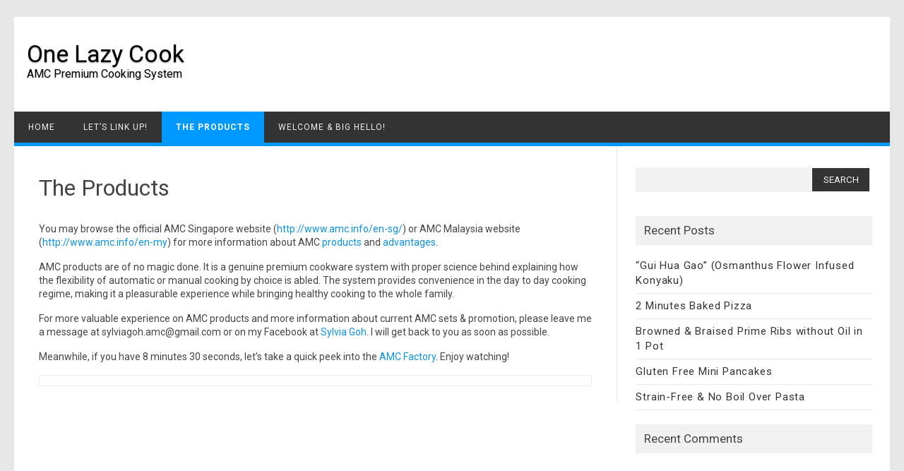

--- FILE ---
content_type: text/html; charset=UTF-8
request_url: https://onelazycook.com/the-products/
body_size: 5637
content:
<!DOCTYPE html>
<html lang="en-GB">
<!--<![endif]-->
<head>
<meta charset="UTF-8" />
<meta name="viewport" content="width=device-width" />
<link rel="profile" href="http://gmpg.org/xfn/11" />
<title>The Products &#8211; One Lazy Cook</title>
<meta name='robots' content='max-image-preview:large' />
<link rel='dns-prefetch' href='//fonts.googleapis.com' />
<link rel='dns-prefetch' href='//s.w.org' />
<link rel="alternate" type="application/rss+xml" title="One Lazy Cook &raquo; Feed" href="https://onelazycook.com/feed/" />
<link rel="alternate" type="application/rss+xml" title="One Lazy Cook &raquo; Comments Feed" href="https://onelazycook.com/comments/feed/" />
<script type="text/javascript">
window._wpemojiSettings = {"baseUrl":"https:\/\/s.w.org\/images\/core\/emoji\/13.1.0\/72x72\/","ext":".png","svgUrl":"https:\/\/s.w.org\/images\/core\/emoji\/13.1.0\/svg\/","svgExt":".svg","source":{"concatemoji":"https:\/\/onelazycook.com\/wp-includes\/js\/wp-emoji-release.min.js?ver=5.9.12"}};
/*! This file is auto-generated */
!function(e,a,t){var n,r,o,i=a.createElement("canvas"),p=i.getContext&&i.getContext("2d");function s(e,t){var a=String.fromCharCode;p.clearRect(0,0,i.width,i.height),p.fillText(a.apply(this,e),0,0);e=i.toDataURL();return p.clearRect(0,0,i.width,i.height),p.fillText(a.apply(this,t),0,0),e===i.toDataURL()}function c(e){var t=a.createElement("script");t.src=e,t.defer=t.type="text/javascript",a.getElementsByTagName("head")[0].appendChild(t)}for(o=Array("flag","emoji"),t.supports={everything:!0,everythingExceptFlag:!0},r=0;r<o.length;r++)t.supports[o[r]]=function(e){if(!p||!p.fillText)return!1;switch(p.textBaseline="top",p.font="600 32px Arial",e){case"flag":return s([127987,65039,8205,9895,65039],[127987,65039,8203,9895,65039])?!1:!s([55356,56826,55356,56819],[55356,56826,8203,55356,56819])&&!s([55356,57332,56128,56423,56128,56418,56128,56421,56128,56430,56128,56423,56128,56447],[55356,57332,8203,56128,56423,8203,56128,56418,8203,56128,56421,8203,56128,56430,8203,56128,56423,8203,56128,56447]);case"emoji":return!s([10084,65039,8205,55357,56613],[10084,65039,8203,55357,56613])}return!1}(o[r]),t.supports.everything=t.supports.everything&&t.supports[o[r]],"flag"!==o[r]&&(t.supports.everythingExceptFlag=t.supports.everythingExceptFlag&&t.supports[o[r]]);t.supports.everythingExceptFlag=t.supports.everythingExceptFlag&&!t.supports.flag,t.DOMReady=!1,t.readyCallback=function(){t.DOMReady=!0},t.supports.everything||(n=function(){t.readyCallback()},a.addEventListener?(a.addEventListener("DOMContentLoaded",n,!1),e.addEventListener("load",n,!1)):(e.attachEvent("onload",n),a.attachEvent("onreadystatechange",function(){"complete"===a.readyState&&t.readyCallback()})),(n=t.source||{}).concatemoji?c(n.concatemoji):n.wpemoji&&n.twemoji&&(c(n.twemoji),c(n.wpemoji)))}(window,document,window._wpemojiSettings);
</script>
<style type="text/css">
img.wp-smiley,
img.emoji {
	display: inline !important;
	border: none !important;
	box-shadow: none !important;
	height: 1em !important;
	width: 1em !important;
	margin: 0 0.07em !important;
	vertical-align: -0.1em !important;
	background: none !important;
	padding: 0 !important;
}
</style>
	<link rel='stylesheet' id='wp-block-library-css'  href='https://onelazycook.com/wp-includes/css/dist/block-library/style.min.css?ver=5.9.12' type='text/css' media='all' />
<style id='global-styles-inline-css' type='text/css'>
body{--wp--preset--color--black: #000000;--wp--preset--color--cyan-bluish-gray: #abb8c3;--wp--preset--color--white: #ffffff;--wp--preset--color--pale-pink: #f78da7;--wp--preset--color--vivid-red: #cf2e2e;--wp--preset--color--luminous-vivid-orange: #ff6900;--wp--preset--color--luminous-vivid-amber: #fcb900;--wp--preset--color--light-green-cyan: #7bdcb5;--wp--preset--color--vivid-green-cyan: #00d084;--wp--preset--color--pale-cyan-blue: #8ed1fc;--wp--preset--color--vivid-cyan-blue: #0693e3;--wp--preset--color--vivid-purple: #9b51e0;--wp--preset--gradient--vivid-cyan-blue-to-vivid-purple: linear-gradient(135deg,rgba(6,147,227,1) 0%,rgb(155,81,224) 100%);--wp--preset--gradient--light-green-cyan-to-vivid-green-cyan: linear-gradient(135deg,rgb(122,220,180) 0%,rgb(0,208,130) 100%);--wp--preset--gradient--luminous-vivid-amber-to-luminous-vivid-orange: linear-gradient(135deg,rgba(252,185,0,1) 0%,rgba(255,105,0,1) 100%);--wp--preset--gradient--luminous-vivid-orange-to-vivid-red: linear-gradient(135deg,rgba(255,105,0,1) 0%,rgb(207,46,46) 100%);--wp--preset--gradient--very-light-gray-to-cyan-bluish-gray: linear-gradient(135deg,rgb(238,238,238) 0%,rgb(169,184,195) 100%);--wp--preset--gradient--cool-to-warm-spectrum: linear-gradient(135deg,rgb(74,234,220) 0%,rgb(151,120,209) 20%,rgb(207,42,186) 40%,rgb(238,44,130) 60%,rgb(251,105,98) 80%,rgb(254,248,76) 100%);--wp--preset--gradient--blush-light-purple: linear-gradient(135deg,rgb(255,206,236) 0%,rgb(152,150,240) 100%);--wp--preset--gradient--blush-bordeaux: linear-gradient(135deg,rgb(254,205,165) 0%,rgb(254,45,45) 50%,rgb(107,0,62) 100%);--wp--preset--gradient--luminous-dusk: linear-gradient(135deg,rgb(255,203,112) 0%,rgb(199,81,192) 50%,rgb(65,88,208) 100%);--wp--preset--gradient--pale-ocean: linear-gradient(135deg,rgb(255,245,203) 0%,rgb(182,227,212) 50%,rgb(51,167,181) 100%);--wp--preset--gradient--electric-grass: linear-gradient(135deg,rgb(202,248,128) 0%,rgb(113,206,126) 100%);--wp--preset--gradient--midnight: linear-gradient(135deg,rgb(2,3,129) 0%,rgb(40,116,252) 100%);--wp--preset--duotone--dark-grayscale: url('#wp-duotone-dark-grayscale');--wp--preset--duotone--grayscale: url('#wp-duotone-grayscale');--wp--preset--duotone--purple-yellow: url('#wp-duotone-purple-yellow');--wp--preset--duotone--blue-red: url('#wp-duotone-blue-red');--wp--preset--duotone--midnight: url('#wp-duotone-midnight');--wp--preset--duotone--magenta-yellow: url('#wp-duotone-magenta-yellow');--wp--preset--duotone--purple-green: url('#wp-duotone-purple-green');--wp--preset--duotone--blue-orange: url('#wp-duotone-blue-orange');--wp--preset--font-size--small: 13px;--wp--preset--font-size--medium: 20px;--wp--preset--font-size--large: 36px;--wp--preset--font-size--x-large: 42px;}.has-black-color{color: var(--wp--preset--color--black) !important;}.has-cyan-bluish-gray-color{color: var(--wp--preset--color--cyan-bluish-gray) !important;}.has-white-color{color: var(--wp--preset--color--white) !important;}.has-pale-pink-color{color: var(--wp--preset--color--pale-pink) !important;}.has-vivid-red-color{color: var(--wp--preset--color--vivid-red) !important;}.has-luminous-vivid-orange-color{color: var(--wp--preset--color--luminous-vivid-orange) !important;}.has-luminous-vivid-amber-color{color: var(--wp--preset--color--luminous-vivid-amber) !important;}.has-light-green-cyan-color{color: var(--wp--preset--color--light-green-cyan) !important;}.has-vivid-green-cyan-color{color: var(--wp--preset--color--vivid-green-cyan) !important;}.has-pale-cyan-blue-color{color: var(--wp--preset--color--pale-cyan-blue) !important;}.has-vivid-cyan-blue-color{color: var(--wp--preset--color--vivid-cyan-blue) !important;}.has-vivid-purple-color{color: var(--wp--preset--color--vivid-purple) !important;}.has-black-background-color{background-color: var(--wp--preset--color--black) !important;}.has-cyan-bluish-gray-background-color{background-color: var(--wp--preset--color--cyan-bluish-gray) !important;}.has-white-background-color{background-color: var(--wp--preset--color--white) !important;}.has-pale-pink-background-color{background-color: var(--wp--preset--color--pale-pink) !important;}.has-vivid-red-background-color{background-color: var(--wp--preset--color--vivid-red) !important;}.has-luminous-vivid-orange-background-color{background-color: var(--wp--preset--color--luminous-vivid-orange) !important;}.has-luminous-vivid-amber-background-color{background-color: var(--wp--preset--color--luminous-vivid-amber) !important;}.has-light-green-cyan-background-color{background-color: var(--wp--preset--color--light-green-cyan) !important;}.has-vivid-green-cyan-background-color{background-color: var(--wp--preset--color--vivid-green-cyan) !important;}.has-pale-cyan-blue-background-color{background-color: var(--wp--preset--color--pale-cyan-blue) !important;}.has-vivid-cyan-blue-background-color{background-color: var(--wp--preset--color--vivid-cyan-blue) !important;}.has-vivid-purple-background-color{background-color: var(--wp--preset--color--vivid-purple) !important;}.has-black-border-color{border-color: var(--wp--preset--color--black) !important;}.has-cyan-bluish-gray-border-color{border-color: var(--wp--preset--color--cyan-bluish-gray) !important;}.has-white-border-color{border-color: var(--wp--preset--color--white) !important;}.has-pale-pink-border-color{border-color: var(--wp--preset--color--pale-pink) !important;}.has-vivid-red-border-color{border-color: var(--wp--preset--color--vivid-red) !important;}.has-luminous-vivid-orange-border-color{border-color: var(--wp--preset--color--luminous-vivid-orange) !important;}.has-luminous-vivid-amber-border-color{border-color: var(--wp--preset--color--luminous-vivid-amber) !important;}.has-light-green-cyan-border-color{border-color: var(--wp--preset--color--light-green-cyan) !important;}.has-vivid-green-cyan-border-color{border-color: var(--wp--preset--color--vivid-green-cyan) !important;}.has-pale-cyan-blue-border-color{border-color: var(--wp--preset--color--pale-cyan-blue) !important;}.has-vivid-cyan-blue-border-color{border-color: var(--wp--preset--color--vivid-cyan-blue) !important;}.has-vivid-purple-border-color{border-color: var(--wp--preset--color--vivid-purple) !important;}.has-vivid-cyan-blue-to-vivid-purple-gradient-background{background: var(--wp--preset--gradient--vivid-cyan-blue-to-vivid-purple) !important;}.has-light-green-cyan-to-vivid-green-cyan-gradient-background{background: var(--wp--preset--gradient--light-green-cyan-to-vivid-green-cyan) !important;}.has-luminous-vivid-amber-to-luminous-vivid-orange-gradient-background{background: var(--wp--preset--gradient--luminous-vivid-amber-to-luminous-vivid-orange) !important;}.has-luminous-vivid-orange-to-vivid-red-gradient-background{background: var(--wp--preset--gradient--luminous-vivid-orange-to-vivid-red) !important;}.has-very-light-gray-to-cyan-bluish-gray-gradient-background{background: var(--wp--preset--gradient--very-light-gray-to-cyan-bluish-gray) !important;}.has-cool-to-warm-spectrum-gradient-background{background: var(--wp--preset--gradient--cool-to-warm-spectrum) !important;}.has-blush-light-purple-gradient-background{background: var(--wp--preset--gradient--blush-light-purple) !important;}.has-blush-bordeaux-gradient-background{background: var(--wp--preset--gradient--blush-bordeaux) !important;}.has-luminous-dusk-gradient-background{background: var(--wp--preset--gradient--luminous-dusk) !important;}.has-pale-ocean-gradient-background{background: var(--wp--preset--gradient--pale-ocean) !important;}.has-electric-grass-gradient-background{background: var(--wp--preset--gradient--electric-grass) !important;}.has-midnight-gradient-background{background: var(--wp--preset--gradient--midnight) !important;}.has-small-font-size{font-size: var(--wp--preset--font-size--small) !important;}.has-medium-font-size{font-size: var(--wp--preset--font-size--medium) !important;}.has-large-font-size{font-size: var(--wp--preset--font-size--large) !important;}.has-x-large-font-size{font-size: var(--wp--preset--font-size--x-large) !important;}
</style>
<link rel='stylesheet' id='publisho-fonts-css'  href='https://fonts.googleapis.com/css?family=Roboto:400,500,700&#038;subset=latin,latin-ext' type='text/css' media='all' />
<link rel='stylesheet' id='publisho-style-css'  href='https://onelazycook.com/wp-content/themes/publisho/style.css?ver=5.9.12' type='text/css' media='all' />
<!--[if lt IE 9]>
<link rel='stylesheet' id='publisho-ie-css'  href='https://onelazycook.com/wp-content/themes/publisho/css/ie.css?ver=20160606' type='text/css' media='all' />
<![endif]-->
<script type='text/javascript' src='https://onelazycook.com/wp-includes/js/jquery/jquery.min.js?ver=3.6.0' id='jquery-core-js'></script>
<script type='text/javascript' src='https://onelazycook.com/wp-includes/js/jquery/jquery-migrate.min.js?ver=3.3.2' id='jquery-migrate-js'></script>
<script type='text/javascript' src='https://onelazycook.com/wp-content/themes/publisho/js/slicknav.js?ver=5.9.12' id='publisho-mobile-navigation-js'></script>
<!--[if lt IE 9]>
<script type='text/javascript' src='https://onelazycook.com/wp-content/themes/publisho/js/html5.js?ver=3.7.3' id='publisho-html5-js'></script>
<![endif]-->
<link rel="https://api.w.org/" href="https://onelazycook.com/wp-json/" /><link rel="alternate" type="application/json" href="https://onelazycook.com/wp-json/wp/v2/pages/480" /><link rel="EditURI" type="application/rsd+xml" title="RSD" href="https://onelazycook.com/xmlrpc.php?rsd" />
<link rel="wlwmanifest" type="application/wlwmanifest+xml" href="https://onelazycook.com/wp-includes/wlwmanifest.xml" /> 
<meta name="generator" content="WordPress 5.9.12" />
<link rel="canonical" href="https://onelazycook.com/the-products/" />
<link rel='shortlink' href='https://onelazycook.com/?p=480' />
<link rel="alternate" type="application/json+oembed" href="https://onelazycook.com/wp-json/oembed/1.0/embed?url=https%3A%2F%2Fonelazycook.com%2Fthe-products%2F" />
<link rel="alternate" type="text/xml+oembed" href="https://onelazycook.com/wp-json/oembed/1.0/embed?url=https%3A%2F%2Fonelazycook.com%2Fthe-products%2F&#038;format=xml" />
<!-- Analytics by WP-Statistics v12.6.12 - https://wp-statistics.com/ -->
<style type="text/css">.recentcomments a{display:inline !important;padding:0 !important;margin:0 !important;}</style></head>
<body class="page-template-default page page-id-480 custom-font-enabled single-author nofrontp">
<div id="page" class="site">
	<div class="publisho-top-mobile-nav clear"></div>
	<nav id="site-navigation" class="themonic-nav" role="navigation">
		<div class="th-topwrap clear">
								</div>	
	</nav><!-- #site-navigation -->
	<div class="clear"></div>
	<header id="masthead" class="site-header" role="banner">
						<div class="th-title-description">
				<a href="https://onelazycook.com/" title="One Lazy Cook" rel="home">One Lazy Cook</a>
				<a class="site-description clear">AMC Premium Cooking System</a>
			</div>
			<div class="publisho-mobile-nav clear"></div>
		<nav id="site-navigation" class="themonic-nav" role="navigation">
			<a class="assistive-text" href="#content" title="Skip to content">Skip to content</a>
			<div id="menu-top" class="nav-menu"><ul>
<li ><a href="https://onelazycook.com/">Home</a></li><li class="page_item page-item-490"><a href="https://onelazycook.com/contact-me/">Let&#8217;s Link Up!</a></li>
<li class="page_item page-item-480 current_page_item"><a href="https://onelazycook.com/the-products/" aria-current="page">The Products</a></li>
<li class="page_item page-item-468"><a href="https://onelazycook.com/about-me/">Welcome &#038; Big Hello!</a></li>
</ul></div>
		</nav><!-- #site-navigation -->
		<div class="clear"></div>
	</header><!-- #masthead -->

	<div id="main" class="wrapper">
	<div id="primary" class="site-content">
		<div id="content" role="main">

							
	<article id="post-480" class="post-480 page type-page status-publish hentry">
		<header class="entry-header">
			<h1 class="entry-title">The Products</h1>
		</header>

		<div class="entry-content">
			<p>You may browse the official AMC Singapore website (<a href="http://www.amc.info/en-sg/">http://www.amc.info/en-sg/</a>) or AMC Malaysia website (<a href="http://www.amc.info/en-my" target="_blank" rel="noopener noreferrer">http://www.amc.info/en-my</a>) for more information about AMC <a href="http://www.amc.info/en-sg/products/classics/" target="_blank" rel="noopener noreferrer">products</a> and <a href="http://www.amc.info/en-sg/amc-advantages/" target="_blank" rel="noopener noreferrer">advantages</a>.</p>
<p>AMC products are of no magic done. It is a genuine premium cookware system with proper science behind explaining how the flexibility of automatic or manual cooking by choice is abled. The system provides convenience in the day to day cooking regime, making it a pleasurable experience while bringing healthy cooking to the whole family.</p>
<p>For more valuable experience on AMC products and more information about current AMC sets &amp; promotion, please leave me a message at sylviagoh.amc@gmail.com or on my Facebook at <a href="https://www.facebook.com/profile.php?id=100011593202838">Sylvia Goh</a>. I will get back to you as soon as possible.</p>
<p>Meanwhile, if you have 8 minutes 30 seconds, let&#8217;s take a quick peek into the <a href="https://www.facebook.com/cookingwithamc/videos/291281584547972/" target="_blank" rel="noopener noreferrer">AMC Factory</a>. Enjoy watching!</p>
					</div><!-- .entry-content -->
		<footer class="entry-meta">
					</footer><!-- .entry-meta -->
	</article><!-- #post -->
				
<div id="comments" class="comments-area">

	
	
	
</div><!-- #comments .comments-area -->			
		</div><!-- #content -->
	</div><!-- #primary -->


			<div id="secondary" class="widget-area" role="complementary">
			<aside id="search-2" class="widget widget_search"><form role="search" method="get" id="searchform" class="searchform" action="https://onelazycook.com/">
				<div>
					<label class="screen-reader-text" for="s">Search for:</label>
					<input type="text" value="" name="s" id="s" />
					<input type="submit" id="searchsubmit" value="Search" />
				</div>
			</form></aside>
		<aside id="recent-posts-2" class="widget widget_recent_entries">
		<p class="widget-title">Recent Posts</p>
		<ul>
											<li>
					<a href="https://onelazycook.com/2019/08/04/gui-hua-gao-osmanthus-flower-infused-konyaku/">&#8220;Gui Hua Gao&#8221; (Osmanthus Flower Infused Konyaku)</a>
									</li>
											<li>
					<a href="https://onelazycook.com/2018/01/30/2-minutes-baked-pizza/">2 Minutes Baked Pizza</a>
									</li>
											<li>
					<a href="https://onelazycook.com/2018/01/26/browned-braised-prime-ribs-without-oil-in-1-pot/">Browned &#038; Braised Prime Ribs without Oil in 1 Pot</a>
									</li>
											<li>
					<a href="https://onelazycook.com/2018/01/18/gluten-free-mini-pancakes/">Gluten Free Mini Pancakes</a>
									</li>
											<li>
					<a href="https://onelazycook.com/2017/10/26/strain-free-no-boil-over-pasta/">Strain-Free &#038; No Boil Over Pasta</a>
									</li>
					</ul>

		</aside><aside id="recent-comments-2" class="widget widget_recent_comments"><p class="widget-title">Recent Comments</p><ul id="recentcomments"></ul></aside>		</div><!-- #secondary -->
		</div><!-- #main .wrapper -->
	
	<div id="publisho-footer" class="widget-area">
				<div class="footer-widget">
                <div id="archives-2" class=" widget widget_archive"><p class="widget-title">Archives</p>
			<ul>
					<li><a href='https://onelazycook.com/2019/08/'>August 2019</a></li>
	<li><a href='https://onelazycook.com/2018/01/'>January 2018</a></li>
	<li><a href='https://onelazycook.com/2017/10/'>October 2017</a></li>
	<li><a href='https://onelazycook.com/2017/09/'>September 2017</a></li>
	<li><a href='https://onelazycook.com/2017/08/'>August 2017</a></li>
	<li><a href='https://onelazycook.com/2017/07/'>July 2017</a></li>
	<li><a href='https://onelazycook.com/2017/06/'>June 2017</a></li>
	<li><a href='https://onelazycook.com/2017/05/'>May 2017</a></li>
	<li><a href='https://onelazycook.com/2017/04/'>April 2017</a></li>
	<li><a href='https://onelazycook.com/2017/03/'>March 2017</a></li>
	<li><a href='https://onelazycook.com/2017/02/'>February 2017</a></li>
	<li><a href='https://onelazycook.com/2017/01/'>January 2017</a></li>
	<li><a href='https://onelazycook.com/2016/12/'>December 2016</a></li>
	<li><a href='https://onelazycook.com/2016/11/'>November 2016</a></li>
	<li><a href='https://onelazycook.com/2016/10/'>October 2016</a></li>
	<li><a href='https://onelazycook.com/2016/09/'>September 2016</a></li>
	<li><a href='https://onelazycook.com/2016/08/'>August 2016</a></li>
	<li><a href='https://onelazycook.com/2016/07/'>July 2016</a></li>
	<li><a href='https://onelazycook.com/2016/06/'>June 2016</a></li>
	<li><a href='https://onelazycook.com/2016/05/'>May 2016</a></li>
	<li><a href='https://onelazycook.com/2016/04/'>April 2016</a></li>
	<li><a href='https://onelazycook.com/2016/03/'>March 2016</a></li>
	<li><a href='https://onelazycook.com/2015/12/'>December 2015</a></li>
	<li><a href='https://onelazycook.com/2015/11/'>November 2015</a></li>
	<li><a href='https://onelazycook.com/2015/10/'>October 2015</a></li>
	<li><a href='https://onelazycook.com/2015/09/'>September 2015</a></li>
	<li><a href='https://onelazycook.com/2015/08/'>August 2015</a></li>
			</ul>

			</div><div id="categories-2" class=" widget widget_categories"><p class="widget-title">Categories</p>
			<ul>
					<li class="cat-item cat-item-2"><a href="https://onelazycook.com/category/baked/">Baked</a>
</li>
	<li class="cat-item cat-item-3"><a href="https://onelazycook.com/category/boiled/">Boiled</a>
</li>
	<li class="cat-item cat-item-4"><a href="https://onelazycook.com/category/braised/">Braised</a>
</li>
	<li class="cat-item cat-item-5"><a href="https://onelazycook.com/category/browned/">Browned</a>
</li>
	<li class="cat-item cat-item-6"><a href="https://onelazycook.com/category/deep-fried/">Deep-fried</a>
</li>
	<li class="cat-item cat-item-7"><a href="https://onelazycook.com/category/general/">General</a>
</li>
	<li class="cat-item cat-item-8"><a href="https://onelazycook.com/category/gratinated/">Gratinated</a>
</li>
	<li class="cat-item cat-item-9"><a href="https://onelazycook.com/category/grilled/">Grilled</a>
</li>
	<li class="cat-item cat-item-10"><a href="https://onelazycook.com/category/pan-fried/">Pan-fried</a>
</li>
	<li class="cat-item cat-item-11"><a href="https://onelazycook.com/category/pan-roasted/">Pan-roasted</a>
</li>
	<li class="cat-item cat-item-12"><a href="https://onelazycook.com/category/preheated/">Preheated</a>
</li>
	<li class="cat-item cat-item-13"><a href="https://onelazycook.com/category/simmered/">Simmered</a>
</li>
	<li class="cat-item cat-item-14"><a href="https://onelazycook.com/category/soft-pressured/">Soft Pressured</a>
</li>
	<li class="cat-item cat-item-15"><a href="https://onelazycook.com/category/steamed/">Steamed</a>
</li>
	<li class="cat-item cat-item-16"><a href="https://onelazycook.com/category/steamed-waterless/">Steamed-Waterless</a>
</li>
	<li class="cat-item cat-item-17"><a href="https://onelazycook.com/category/stewed/">Stewed</a>
</li>
	<li class="cat-item cat-item-18"><a href="https://onelazycook.com/category/stir-fried/">Stir-fried</a>
</li>
	<li class="cat-item cat-item-19"><a href="https://onelazycook.com/category/super-steamed/">Super-Steamed</a>
</li>
	<li class="cat-item cat-item-20"><a href="https://onelazycook.com/category/turbo-pressured/">Turbo Pressured</a>
</li>
	<li class="cat-item cat-item-1"><a href="https://onelazycook.com/category/uncategorized/">Uncategorized</a>
</li>
			</ul>

			</div><div id="meta-2" class=" widget widget_meta"><p class="widget-title">Meta</p>
		<ul>
						<li><a href="https://onelazycook.com/wp-login.php">Log in</a></li>
			<li><a href="https://onelazycook.com/feed/">Entries feed</a></li>
			<li><a href="https://onelazycook.com/comments/feed/">Comments feed</a></li>

			<li><a href="https://en-gb.wordpress.org/">WordPress.org</a></li>
		</ul>

		</div>				</div>
				<div class="footer-widget">
								</div>
				<div class="footer-widget">
								</div>
	</div>
			
	<div class="site-wordpress">
		<a href="http://themonic.com/publisho-magazine-wordpress-theme/">Publisho Theme</a>  |  Powered by Wordpress	</div><!-- .site-info --><div class="clear"></div>
</div><!-- #page -->

</body>
</html>
<!-- Page generated by LiteSpeed Cache 2.9.7.1 on 2026-01-19 12:55:06 -->

--- FILE ---
content_type: text/css
request_url: https://onelazycook.com/wp-content/themes/publisho/style.css?ver=5.9.12
body_size: 8997
content:
/*
Theme Name: Publisho
Theme URI: http://themonic.com/publisho-magazine-wordpress-theme/
Author: Themonic
Author URI: https://themonic.com
Description: Introducing Publisho - A light weight and responsive WordPress Magazine Theme suitable for News, Publishing, Magazine, small business blog/website etc. It comes with a premium single post/page design with full width title. After the blockbuster success of Iconic One we are releasing Publisho - a carefully crafted WP theme with mobile first approach that is fully tested with Google mobile friendly test. Theme has a fluid/responsive interface which will adapt to all screen sizes be it desktop or mobile and due to its light weight and optimizations you will easily achieve pagespeed over 92+. Theme is SEO optimized for high rankings by default and is also compatible with popular plugins like Yoast SEO and AIO SEO. Support is free which you can access here http://themonic.com/support/
Version: 1.73
License: GNU General Public License v2 or later
License URI: http://www.gnu.org/licenses/gpl-2.0.html
Tags: blog, one-column, two-columns, right-sidebar, custom-background, custom-menu, full-width-template, rtl-language-support, theme-options, custom-colors, sticky-post, featured-images, threaded-comments, education, e-commerce
Text Domain: publisho

*/
/*Reset Css*/
html, body, div, span, applet, object, iframe, h1, h2, h3, h4, h5, h6, p, blockquote, pre, a, abbr, acronym, address, big, cite, code, del, dfn, em, img, ins, kbd, q, s, samp, small, strike, strong, sub, sup, tt, var, b, u, i, center, dl, dt, dd, ol, ul, li, fieldset, form, label, legend, table, caption, tbody, tfoot, thead, tr, th, td, article, aside, canvas, details, embed, figure, figcaption, footer, header, hgroup, menu, nav, output, ruby, section, summary, time, mark, audio, video {
margin: 0;
padding: 0;
border: 0;
font-size: 100%;
vertical-align: baseline;
}

body {
line-height: 1;
}
ol,
ul {
list-style: none;
}
blockquote,
q {
quotes: none;
}
q {
background: #FAFAFA;
border-left: 2px solid #D6D6D6;
margin-bottom: 24px;
padding: 6px 14px;
font-style: italic;
}
blockquote:before,
blockquote:after,
q:before,
q:after {
content: '';
content: none;
}
table {
border-collapse: collapse;
border-spacing: 0;
}
caption,
th,
td {
font-weight: normal;
text-align: left;
}
h1,
h2,
h3,
h4,
h5,
h6 {
clear: both;
}
html {
overflow-y: scroll;
font-size: 100%;
-webkit-text-size-adjust: 100%;
-ms-text-size-adjust: 100%;
}
a:focus {
outline: none;
}
article,
aside,
details,
figcaption,
figure,
footer,
header,
nav,
section {
display: block;
}
.th-title-description {
display: block;
float: none;
margin: 28px 0;
padding: 14px 0 14px 18px;
margin-top: 34px;
}
.th-title-description a {
font-size: 34px;
font-weight: normal;
text-decoration: none;
color:#000000;
text-shadow: 0.1px 1px 2px #888888;
}
.th-title-description a:hover{
color:#333333;
text-decoration: none;
}
.th-title-description .site-description:hover{
color:#333333;
text-decoration: none;
}
.th-title-description .site-description {
font-weight: normal;
line-height: 1.4;
font-size:16px;
text-shadow: 0.1px 1px 2px #CCCCCC;
}

audio,
canvas,
video {
display: inline-block;
}
audio:not([controls]) {
display: none;
}
del {
color: #333;
}
ins {
background: #f1f1f1;
text-decoration: none;
}
hr {
background-color: #ccc;
border: 0;
height: 1px;
margin: 24px;
}
sub,
sup {
font-size: 75%;
line-height: 0;
position: relative;
vertical-align: baseline;
}
sup {
top: -0.5em;
}
sub {
bottom: -0.25em;
}
small {
font-size: smaller;
}
img {
border: 0;
-ms-interpolation-mode: bicubic;
}
/* Logo responsiveness in case of big logos */
.themonic-logo img {
max-width: 100%;
}
/* Clearing floats */
.clear:after,
.wrapper:after,
.format-status .entry-header:after {
clear: both;
}
.clear:before,
.clear:after,
.wrapper:before,
.wrapper:after,
.format-status .entry-header:before,
.format-status .entry-header:after {
display: table;
content: "";
}

.wrapper {
border-bottom: 1px solid #e9e9e9;
}
/* =Repeatable patterns
-------------------------------------------------------------- */

/* Small headers */
.archive-title,
.page-title {
font-size: 11px;
line-height: 2.181818182;
font-weight: bold;
text-transform: uppercase;
color: #636363;
}

.entry-content th,
.comment-content th {
background: #f1f1f1;
font-size: 11px;
line-height: 2.181818182;
font-weight: bold;
padding: 7px 14px;
text-transform: uppercase;
color: #636363;
}

/* Shared Post Format styling */
article.format-quote footer.entry-meta,
article.format-link footer.entry-meta,
article.format-status footer.entry-meta {
font-size: 11px;
line-height: 2.181818182;
}

/* Form fields, general styles first */
button,
input,
textarea {
border: none;
background:#f7f7f7;
border-radius: 0px;
font-family: inherit;
margin-right:0%;
margin-bottom: 7px;
padding: 8px 10px;
}
button,
input {
line-height: normal;
}
textarea {
font-size: 100%;
overflow: auto;
vertical-align: top;
}

#secondary #searchsubmit {
background: #333333;
border: none;
color: #f1f1f1;
min-width: 24%;
padding: 9px;
text-transform: uppercase;
}

#searchsubmit {
    background: #333333;
    color: #ffffff;
    min-width: 24%;
    padding: 9px;
    text-transform: uppercase;
}

/* Reset non-text input types */
input[type="checkbox"],
input[type="radio"],
input[type="file"],
input[type="hidden"],
input[type="image"],
input[type="color"] {
border: 0;
border-radius: 0;
padding: 0;
}

/* Buttons */

li.bypostauthor cite span {
background-color: #ffffff;
background-image: none;
border: 1px solid #0099ff;
border-radius: 2px;
box-shadow: none;
color: #0099ff;
padding: 0;
}

/* Responsive images - Publisho*/
.entry-content img,
.comment-content img,
.widget img {
max-width: 100%; /* Fluid images for posts, comments, and widgets */
}
img[class*="align"],
img[class*="wp-image-"],
img[class*="attachment-"] {
height: auto; /* This makes sure that images scales properly on all browsers*/
}
img.size-full,
img.size-large,
img.header-image,
img.wp-post-image {
max-width: 100%;
height: auto; /* This makes sure that images scales properly on all browsers*/
}

/* Make sure videos fit max width of parent container */
embed,
iframe,
object,
video {
max-width: 100%;
}
.entry-content .twitter-tweet-rendered {
max-width: 100% !important; /* Override the Twitter embed fixed width */
}

/* Images */
.alignleft {
float: left;
}
.alignright {
float: right;
}
.aligncenter {
display: block;
margin-left: auto;
margin-right: auto;
}
.entry-content img,
.comment-content img,
.widget img,
img.header-image,
.author-avatar img,
img.wp-post-image {
margin-bottom: 10px;
}
.wp-caption {
max-width: 100%; /* Keep wide captions from overflowing their container. */
padding: 4px;
}
.wp-caption .wp-caption-text,
.gallery-caption,
.entry-caption {
font-style: italic;
font-size: 12px;
line-height: 2;
color: #666666;
}
img.wp-smiley,
.rsswidget img {
border: 0;
border-radius: 0;
box-shadow: none;
margin-bottom: 0;
margin-top: 0;
padding: 0;
}
.entry-content dl.gallery-item {
margin: 0;
}
.gallery-item a,
.gallery-caption {
width: 90%;
}
.gallery-item a {
display: block;
}
.gallery-caption a {
display: inline;
}
.gallery-columns-1 .gallery-item a {
max-width: 100%;
width: auto;
}
.gallery .gallery-icon img {
height: auto;
max-width: 90%;
padding: 5%;
}
.gallery-columns-1 .gallery-icon img {
padding: 3%;
}

/* Navigation for posts and pages*/
.site-content nav {
background: #fff none repeat scroll 0 0;
border: 1px solid #ededed;
clear: both;
line-height: 2;
margin-bottom: 28px;
margin-top: 40px;
overflow: hidden;
padding: 2%;
}

#nav-above {
padding: 24px 0;
}
#nav-above {
display: none;
}
.paged #nav-above {
display: block;
}

.nav-previous a, .nav-next > a {
color: #444444;
text-decoration: none;
}
.nav-previous,
.previous-image {
float: left;
padding-bottom: 7px;
width: 50%;
}
.nav-next,
.next-image {
float: right;
text-align: right;
width: 50%;
}
.nav-single + .comments-area,
#comment-nav-above {
margin: 48px 0;
}

/* Author profiles */
.author .archive-header {
margin-bottom: 24px;
}
.author-info {
border-top: 1px solid #ededed;
margin: 24px 0;
padding-top: 24px;
overflow: hidden;
}
.author-description p {
color: #757575;
font-size: 13px;
line-height: 1.846153846;
}
.author.archive .author-info {
border-top: 0;
margin: 0 0 48px;
}
.author.archive .author-avatar {
margin-top: 0;
}


/* =Basic structure
-------------------------------------------------------------- */

/* Body, links, basics */
html {
font-size: 90.5%;
}
body {
font-size: 14px;
font-family: 'Roboto', Helvetica, Arial, sans-serif;
text-rendering: optimizeLegibility;
color: #444;
}

a {
outline: none;
color: #0B91EA;
text-decoration:none;
}
a:hover {
color: #0C87D3;
text-decoration:underline;
}

/* Assistive text */
.assistive-text,
.site .screen-reader-text {
position: absolute !important;
clip: rect(1px, 1px, 1px, 1px);
}
.themonic-nav .assistive-text:hover,
.themonic-nav .assistive-text:active,
.themonic-nav .assistive-text:focus {
background: #fff;
border: 2px solid #333;
border-radius: 3px;
clip: auto !important;
color: #000;
display: block;
font-size: 12px;
padding: 12px;
position: absolute;
top: 5px;
left: 5px;
z-index: 100000; /* Above WP toolbar */
}

/* Page structure */
.site {
padding: 0 24px;
background-color: #fff;
}
.site-content {
margin: 0 14px;
}
.widget-area {
margin-top:10px;
}

/* Header */
.site-header {
border: none;
height: auto;
margin-bottom: 0px;
text-align: left;
line-height: 0;
}
.site-header h1,
.site-header h2 {
text-align: center;
}
.site-header h1 a,
.site-header h2 a {
color: #515151;
display: inline-block;
text-decoration: none;
}
.site-header h1 a:hover,
.site-header h2 a:hover {
color: #21759b;
}
.site-header h1 {
font-size: 24px;
line-height: 1.285714286;
margin-bottom: 14px;
}
.site-header h2 {
font-weight: normal;
font-size: 13px;
line-height: 1;
color: #757575;
}
.header-image {
margin-top: 24px;
}

.themonic-logo {
padding: 17px;
float:left;
margin:10px 0;
}


/* Navigation Menu and icons*/
.themonic-nav {
text-align: center;
float:left;
width:100%;
}

.themonic-nav li {
font-size: 12px;
line-height: 1.42857143;
width:auto;
transition: .3s ease 0s;
}

.themonic-nav li:hover {
display: inline-block;
text-decoration: none;
}

.themonic-nav  li a{
padding: 0 20px;
}
/* Banner */
section[role="banner"] {
margin-bottom: 48px;
}
/* Featured Blocks */
.iofeaturepost li {
background: #ffffff none repeat scroll 0 0;
float: left;
margin-bottom: 30px;
margin-right: 3%;
max-width: 31.3%;
}
.iofeaturedblock .entry-title > a {
color: #444444;
font-size: 16px;
font-weight: 500;
letter-spacing: 0.8px;
}
.iofeaturepost-two li {
background: #ffffff none repeat scroll 0 0;
float: left;
margin-bottom: 38px;
margin-right: 3%;
max-width: 22.7%;
}
.iofeaturepost-two > ul {
overflow: hidden;
padding: 3% 3% 0;
}
.iofeaturepost-two .iofeaturedblock .entry-title {
border: 1px solid #e1e1e1;
font-size: 14px;
font-weight: normal;
line-height: 1.3;
min-height: 65px;
padding: 10px 4% 20px;
}
.iofeaturepost-two .iofeaturedblock .entry-title {
font-size: 14px;
font-weight: normal;
line-height: 1.3;
min-height: 65px;
padding: 10px 4% 20px 4%;
}
.iofeaturedexcerpt {
padding: 4%;
}
.iofeaturedexcerpt p {
line-height: 1.4;
}
.iofeaturedblock .read-more {
border-top: 1px solid #ffffff;
display: block;
margin-left: -3%;
width: 104%;
}
.iofeaturedblock img.alignleft {
margin: 0;
max-width: 100%;
}
.iofeaturepost li:last-child {
margin-right: 0;
}
.iofeaturepost-two li:last-child {
margin-right: 0;
}
.entry-summary > p {
padding: 20px 10px 10px 0;
}
.iofeaturepost > ul {
padding: 3%;
}
.iofeaturepost-two-title {
background: #f1f1f1 none repeat scroll 0 0;
border-bottom: 1px solid #e9e9e9;
border-top: 1px solid #e9e9e9;
color: #666666;
letter-spacing: 1px;
padding: 20px 20px 20px 2.8%;
}
/* Sidebar */
.widget-area .widget {
-webkit-hyphens: auto;
-moz-hyphens: auto;
hyphens: auto;
margin-bottom: 20px;
word-wrap: break-word;
}
.widget-area .widget-title {
background: #f1f1f1;
font-size: 17px;
}
.widget.widget_search {
margin-bottom: 27px;
}
.widget-area .widget li,
.widget-area .widget .textwidget {
font-size: 14px;
line-height: 1.4;
border-bottom: 1px solid #E9E9E9;
padding: 7px 0;
}
.widget-area .widget p {
margin-bottom: 12px;
padding: 12px;
}

.widget-area .textwidget ul {
list-style: disc outside;
margin: 0 0 24px;
}
.widget-area .textwidget li {
margin-left: 36px;
}
.widget-area .widget a {
color: #333333;
font-size: 15px;
letter-spacing: .8px;
text-decoration: none;
}
.widget-area .widget a:hover {
color: #4F5254;
}
.widget-area #s {
background: #f2f2f2;
margin-right: -4px;
padding: 10px;
width: 69%;
}

/* Footer box-shadow: 4px 1px 10px 1px #F1F1F1;*/
footer[role="contentinfo"] {
background: #f2f2f2;
width: 100%;
border-top: 1px solid #ededed;
border-bottom: 1px solid #E9E9E9;
clear: both;
font-size: 14px;
height: auto;
line-height: 2;
margin-right: auto;
margin-bottom: 0px;
padding: 24px 0;
}
footer[role="contentinfo"] a {
color: #686868;
margin-left:5px;
text-decoration: none;
}
footer[role="contentinfo"] a:hover {
color: #333333;
}


/* Main content area, sticky post styling and comment content
-------------------------------------------------------------- */

.entry-meta {
clear: both;
}
.entry-header img.wp-post-image {
margin-bottom: 24px;
}
.entry-header .entry-title {
font-size: 28px;
line-height: 1.2;
font-weight: normal;
margin-bottom:20px;
}
.entry-header .entry-title a {
color: #444444;
text-decoration: none;
}
.entry-header .entry-title a:hover{
color: #111111;
}
.entry-header .entry-format {
margin-top: 24px;
font-weight: normal;
}
.entry-header .comments-link {
margin-top: 24px;
font-size: 13px;
line-height: 1.846153846;
color: #757575;
}
.comments-link a,
.entry-meta a {
color: #757575;
}
.comments-link a:hover,
.entry-meta a:hover {
color: #333;
}
.site-content article.sticky {
    background: #f8f8f8 none repeat scroll 0 0;
    border: 1px solid #f1f1f1;
    clear: both;
    font-size: 13px;
    line-height: 1.19231;
    margin-bottom: 24px;
	margin-top: 30px;
    padding: 17px;
    text-align: left;
}
.entry-summary {
	border-left: 1px solid #ededed;
	border-right: 1px solid #ededed;
	border-top: 1px solid #ededed;
	line-height: 1.7;
	overflow: hidden;
	padding-left: 20px;
}
.entry-content,
.mu_register {
line-height: 1.7;
}
.entry-content h1,
.comment-content h1,
.entry-content h2,
.comment-content h2,
.entry-content h3,
.comment-content h3,
.entry-content h4,
.comment-content h4,
.entry-content h5,
.comment-content h5,
.entry-content h6,
.comment-content h6 {
margin: 24px 0;
line-height: 1.7;
}
.entry-content h1,
.comment-content h1 {
font-size: 21px;
line-height: 1.5;
}
.entry-content h2,
.comment-content h2,
.mu_register h2 {
font-size: 18px;
line-height: 1.6;
}
.entry-content h3,
.comment-content h3 {
font-size: 16px;
line-height: 1.8;
}
.entry-content h4,
.comment-content h4 {
font-size: 14px;
line-height: 1.8;
}
.entry-content h5,
.comment-content h5 {
font-size: 13px;
line-height: 1.8;
}
.entry-content h6,
.comment-content h6 {
font-size: 12px;
line-height: 1.8;
}
.entry-content p, .entry-summary p, .comment-content p, .mu_register p {
line-height: 1.4;
margin: 0 0 16px;
}
.entry-content ol,
.comment-content ol,
.entry-content ul,
.comment-content ul,
.mu_register ul {
margin: 0 0 24px;
line-height: 1.7;
}
.entry-content ul ul,
.comment-content ul ul,
.entry-content ol ol,
.comment-content ol ol,
.entry-content ul ol,
.comment-content ul ol,
.entry-content ol ul,
.comment-content ol ul {
margin-bottom: 0;
}
.entry-content ul,
.comment-content ul,
.mu_register ul {
list-style: square outside;
}
.entry-content ol,
.comment-content ol {
list-style: decimal outside;
}
.entry-content li,
.comment-content li,
.mu_register li {
margin: 0 0 0 36px;
}
.entry-content blockquote,
.comment-content blockquote {
background: #FAFAFA;
border-left: 4px solid #D6D6D6;
border-right: 4px solid #D6D6D6;
margin-bottom: 24px;
padding: 24px;
font-style: italic;
}
.entry-content blockquote p:last-child,
.comment-content blockquote p:last-child {
margin-bottom: 0;
}
.entry-content code,
.comment-content code {
font-family: Consolas, Monaco, Lucida Console, monospace;
font-size: 12px;
line-height: 2;
}
.entry-content pre,
.comment-content pre {
border: 1px solid #ededed;
border-radius: 20px;
color: #666;
font-family: Consolas, Monaco, Lucida Console, monospace;
font-size: 12px;
line-height: 1.5;
margin: 24px 0;
overflow: auto;
padding: 24px;
}
.entry-content pre code,
.comment-content pre code {
display: block;
}
.entry-content abbr,
.comment-content abbr,
.entry-content dfn,
.comment-content dfn,
.entry-content acronym,
.comment-content acronym {
border-bottom: 1px dotted #666;
cursor: help;
}
.entry-content address,
.comment-content address {
display: block;
line-height: 1.5;
margin: 0 0 24px;
}
#primary img.alignleft {
border-right: 1px solid #ededed;
box-shadow: none;
margin-bottom: 0;
margin-right: 20px;
margin-top: 0;
padding: 20px 20px 20px 0;
}
img.alignleft {
margin: 8px 24px 12px 0;
}
img.alignright {
margin: 12px 0 12px 24px;
}
img.aligncenter {
margin-top: 12px;
margin-bottom: 12px;
}
.entry-content embed,
.entry-content iframe,
.entry-content object,
.entry-content video {
margin-bottom: 2px;
}
.entry-content dl,
.comment-content dl {
margin: 0 24px;
}
.entry-content dt,
.comment-content dt {
font-weight: bold;
line-height: 1.7;
}
.entry-content dd,
.comment-content dd {
line-height: 1.7;
margin-bottom: 24px;
}
.entry-content table,
.comment-content table {
border-bottom: 1px solid #ededed;
color: #757575;
font-size: 12px;
line-height: 2;
margin: 0 0 24px;
width: 100%;
}
.entry-content table caption,
.comment-content table caption {
font-size: 16px;
margin: 24px 0;
}
.entry-content td,
.comment-content td {
border-top: 1px solid #ededed;
padding: 7px 14px;
}
.site-content article {
border-bottom: 0;
margin-bottom: 10px;
padding-bottom: 0px;
word-wrap: break-word;
}
.page-links {
clear: both;
line-height: 1.714285714;
}
footer.entry-meta {
border: 1px solid #ededed;
color: #757575;
font-size: 13px;
line-height: 1.84615;
margin-top: 40px;
padding: 7px 7px 7px 20px;
}
.frontp footer.entry-meta {
	margin-top: 0;
}
.nofrontp footer.entry-meta {
	margin-top: 0;
}
.entry-meta > span {
    padding: 11px 11px 11px 0;
}
.entry-meta > span a {
color: #333333;
padding: 2px;
text-decoration:none;
}
.single-author .entry-meta .by-author {
display: none;
}
.mu_register h2 {
color: #757575;
font-weight: normal;
}


/* =Archives
-------------------------------------------------------------- */

.archive-header,
.page-header {
margin-bottom: 48px;
padding-bottom: 22px;
border-bottom: 1px solid #ededed;
}
.archive-meta {
color: #757575;
font-size: 12px;
line-height: 2;
margin-top: 22px;
}


/* =Single image attachment view
-------------------------------------------------------------- */

.article.attachment {
overflow: hidden;
}
.image-attachment div.attachment {
text-align: center;
}
.image-attachment div.attachment p {
text-align: center;
}
.image-attachment div.attachment img {
display: block;
height: auto;
margin: 0 auto;
max-width: 100%;
}
.image-attachment .entry-caption {
margin-top: 8px;
}


/* =Aside post format
-------------------------------------------------------------- */

article.format-aside h1 {
margin-bottom: 24px;
}
article.format-aside h1 a {
text-decoration: none;
color: #4d525a;
}
article.format-aside h1 a:hover {
color: #2e3542;
}
article.format-aside .aside {
background: #F3F3F3;
border-top: 16px solid #16A1E7;
padding: 24px 24px 0;
}
article.format-aside p {
font-size: 13px;
line-height: 1.846153846;
color: #4a5466;
}
article.format-aside blockquote:last-child,
article.format-aside p:last-child {
margin-bottom: 0;
}


/* =Post formats
-------------------------------------------------------------- */

/* Quote posts */
article.format-quote .entry-content p {
margin: 0;
padding-bottom: 24px;
}
article.format-quote .entry-content blockquote {
display: block;
padding: 24px 24px 0;
font-size: 15px;
line-height: 1.6;
font-style: normal;
color: #6a6a6a;
background: #efefef;
}

/* Status posts */
.format-status .entry-header {
margin-bottom: 24px;
}
.format-status .entry-header header {
display: inline-block;
}
.format-status .entry-header h1 {
font-size: 15px;
font-weight: normal;
line-height: 1.6;
margin: 0;
}
.format-status .entry-header h2 {
font-size: 12px;
font-weight: normal;
line-height: 2;
margin: 0;
}
.format-status .entry-header header a {
color: #757575;
}
.format-status .entry-header header a:hover {
color: #21759b;
}
.format-status .entry-header img {
float: left;
margin-right: 21px;
}


/* =Comments
changed article header
-------------------------------------------------------------- */

.comments-title {
margin-bottom: 48px;
font-size: 16px;
line-height: 1.5;
font-weight: normal;
}
.comments-area article {
margin: 24px 0;
}
.comments-area article header {
margin: 0px 0px 15px;
overflow: hidden;
position: relative;
}
.comments-area article header img {
float: left;
padding: 0;
line-height: 0;
}
.comments-area article header cite,
.comments-area article header time {
display: block;
margin-left: 45px;
}
.comments-area article header cite {
font-style: normal;
font-size: 15px;
line-height: 1.42857143;
}
.comments-area article header time {
line-height: 1.714285714;
text-decoration: none;
font-size: 10px;
color: #5e5e5e;
}
.comments-area article header a {
text-decoration: none;
color: #5e5e5e;
}
.comments-area article header a:hover {
color: #21759b;
}
.comments-area article header cite a {
color: #444;
}
.comments-area article header cite a:hover {
text-decoration: underline;
}
.comments-area article header h4 {
position: absolute;
top: 0;
right: 0;
padding: 6px 12px;
font-size: 12px;
font-weight: normal;
color: #fff;
background-color: #0088d0;
background-repeat: repeat-x;
background-image: -moz-linear-gradient(top, #009cee, #0088d0);
background-image: -ms-linear-gradient(top, #009cee, #0088d0);
background-image: -webkit-linear-gradient(top, #009cee, #0088d0);
background-image: -o-linear-gradient(top, #009cee, #0088d0);
background-image: linear-gradient(top, #009cee, #0088d0);
border-radius: 3px;
border: 1px solid #007cbd;
}
.comments-area li.bypostauthor cite span {
position: relative;
margin-left: 5px;
padding: 2px 5px;
font-size: 10px;
}
a.comment-reply-link,
a.comment-edit-link {
color: #686868;
font-size: 13px;
line-height: 1.846153846;
}
a.comment-reply-link:hover,
a.comment-edit-link:hover {
color: #21759b;
}
.commentlist .pingback {
line-height: 1.714285714;
margin-bottom: 24px;
}

/* Comment form */
#respond {
margin-top: 48px;
}
#respond h3#reply-title {
font-size: 16px;
line-height: 1.5;
}
#respond h3#reply-title #cancel-comment-reply-link {
margin-left: 10px;
font-weight: normal;
font-size: 12px;
}
#respond form {
margin: 24px 0;
}
#respond form p {
margin: 11px 0;
}
#respond form p.logged-in-as {
margin-bottom: 24px;
}
#respond form label {
color: #888888;
display: block;
line-height: 1.7;
}
#respond form input[type="text"],
#respond form textarea {
-moz-box-sizing: border-box;
box-sizing: border-box;
font-size: 12px;
line-height: 1.714285714;
padding: 10px;
width: 100%;
}
#respond form p.form-allowed-tags {
margin: 0;
font-size: 12px;
line-height: 2;
color: #5e5e5e;
}
.required {
color: red;
}


/* =Front page template
-------------------------------------------------------------- */

.entry-page-image {
margin-bottom: 14px;
}
.template-front-page .site-content article {
border: 0;
margin-bottom: 0;
}
.template-front-page .widget-area {
clear: both;
float: none;
width: auto;
padding-top: 24px;
border-top: 1px solid #ededed;
}
.template-front-page .widget-area .widget li {
margin: 8px 0 0;
font-size: 13px;
line-height: 1.714285714;
list-style-type: square;
list-style-position: inside;
}
.template-front-page .widget-area .widget li a {
color: #757575;
}
.template-front-page .widget-area .widget li a:hover {
color: #21759b;
}
.template-front-page .widget-area .widget_text img {
float: left;
margin: 8px 24px 8px 0;
}


/* =Widgets
-------------------------------------------------------------- */

.widget-area .widget ul ul {
margin-left: 12px;
}
.widget_rss li {
margin: 12px 0;
}
.widget_recent_entries .post-date,
.widget_rss .rss-date {
color: #aaa;
font-size: 11px;
margin-left: 12px;
}
#wp-calendar {
margin: 0;
width: 100%;
font-size: 13px;
line-height: 1.846153846;
color: #686868;
}
#wp-calendar th,
#wp-calendar td,
#wp-calendar caption {
text-align: left;
}
#wp-calendar #next {
padding-right: 24px;
text-align: right;
}
.widget_search label {
display: block;
font-size: 13px;
line-height: 1.846153846;
}
.widget_twitter li {
list-style-type: none;
}
.widget_twitter .timesince {
display: block;
text-align: right;
}
/*Below title meta styling - added May 05 */
.btm-wrap {
border-bottom: 1px solid #e9e9e9;
margin-bottom: 30px;
margin-left: -4.4%;
padding: 10px 4.4%;
width: 100%;
}
.frontp .entry-content p, .frontp .entry-content img {
    margin-top: 20px;
}
.frontp .btm-wrap {
border-bottom: none;
margin-bottom: 0;
margin-left: -4.4%;
padding: 0 4.4%;
width: 100%;
}
.below-title-meta {
background: rgba(0, 0, 0, 0) none repeat scroll 0 0;
color: #333333;
line-height:1.7;
margin: 0 auto;
padding: 2px 0;
width: 100%;
}
.below-title-meta a {
color: #333333;
text-decoration: none;
}
.below-title-meta a:hover{
color:#444444;
}
.adt {
float: left;
padding-left: 0%;
}
.adt-comment {
float: right;
padding-right: 0px;
}
.articletags a{background-color: #555;
margin: 2px;
padding: 3px;
text-decoration: none;
text-shadow: 0 0px 0 #FFFFFF;
color:#fff;}
.articletags a:hover{color:#f2f2f2;}

.footercopy {
padding-left: 20px;
float: left;
}

.footercredit {
float: right;
padding-right: 20px;
margin-left:20px;
}
.site-wordpress {
    background: #f1f1f1;
    color: #888888;
    float: right;
    font-size: 13px;
    padding: 20px 0;
    text-align: center;
    width: 100%;
}
.site-wordpress a{
color: #666666;
text-decoration:none;
}
.read-more {
line-height: 1.7;
margin-top: 20px;
padding: 10px 5px 4px;
text-align: center;
}
/* new responsive footer widgets */
#publisho-footer {
display: block;
height: auto;
position: relative;
width: 98%;
}

#publisho-footer.widget-area {
    border-top: 1px solid #e9e9e9;
    margin: 30px 0 0;
    overflow: hidden;
    padding: 24px 2%;
    width: 96%;
}

#publisho-footer .footer-widget {
float: left;
padding-right: 2.5%;
width: 30.81%;
}

#publisho-footer .widget-title {
padding: 12px;
}

#publisho-footer .themonic-subscribe{
background:none;
border:none;
margin-left: -2%;
padding: 2% 2.5%;
}

#publisho-footer  #searchform {
background: none;
border: none;
margin-left: -2%;
padding: 2%
}

img#wpstats {
display: block;
margin: 0 auto 24px;
}
.socialmedia{
float: right;
padding: 5px 10px;
text-align: right;
width: auto;
}
.socialmedia a{
padding: 0 5px;
}
.widgets-list-layout-links {
float: right;
width: 82.4043%;
}
.homepage-meta {
border-left: 1px solid #f1f1f1;
border-right: 1px solid #f1f1f1;
border-top: 1px solid #f1f1f1;
color: #999999;
float: right;
letter-spacing: 1px;
padding: 1% 1% 1.2% 2.5%;
width: 96.2%;
}
.homepage-meta a{
color: #999999;
}
.head-widget-area {
float: right;
}
.themonicpt li img {
float: left;
margin-right: 15px;
}
.head-widget-area .themonicpt {
padding: 20px 4% 20px 0;
}
.themonicpt li {
min-height: 75px;
}
.pmt-head-widget {
padding: 20px 20px 20px 0;
}
.pmt-head-widget img {
max-width: 728px;
width: 100%;
}
#site-navigation .topheadmenu li:hover {
background: #ffffff none repeat scroll 0 0;
}
.widget-area .children a {
border-left: 1px solid #999999;
padding-left: 5px;
}
.children a::before {
content: "-";
padding-right: 10px;
}
/* Woo styles */
.woocommerce .site-content {
    border-right: medium none;
    padding-top: 30px;
    width: 94.4%;
}
.woocommerce .page-title {
    border-bottom: 1px solid #e1e1e1;
    font-size: 24px;
    margin-bottom: 20px;
    text-transform: uppercase;
}
.woocommerce .site-content nav {
    border: none;
}

.woocommerce h1 {
    font-size: 28px;
    font-weight: normal;
}
.socialmedia img {
    height: 32px;
    width: 32px;
}

/* new responsive selectnav.js css */
.slicknav_menu { display: none; }

.slicknav_btn {
  position: relative;
  display: block;
  vertical-align: middle;
  float: left;
  padding: 0.438em 0.625em 0.438em 0.625em;
  line-height: 1.125em;
  cursor: pointer; }
  .slicknav_btn .slicknav_icon-bar + .slicknav_icon-bar {
    margin-top: 0.188em; }

.slicknav_menu {
  *zoom: 1; }
  .slicknav_menu .slicknav_menutxt {
    display: block;
    line-height: 1.188em;
    float: left; }
  .slicknav_menu .slicknav_icon {
    float: left;
    width: 1.125em;
    height: 0.875em;
    margin: 0.188em 0 0 0.438em; }
    .slicknav_menu .slicknav_icon:before {
      background: transparent;
      width: 1.125em;
      height: 0.875em;
      display: block;
      content: "";
      position: absolute; }
  .slicknav_menu .slicknav_no-text {
    margin: 0; }
  .slicknav_menu .slicknav_icon-bar {
    display: block;
    width: 1.125em;
    height: 0.125em;
    -webkit-border-radius: 1px;
    -moz-border-radius: 1px;
    border-radius: 1px;
    -webkit-box-shadow: 0 1px 0 rgba(0, 0, 0, 0.25);
    -moz-box-shadow: 0 1px 0 rgba(0, 0, 0, 0.25);
    box-shadow: 0 1px 0 rgba(0, 0, 0, 0.25); }
  .slicknav_menu:before {
    content: " ";
    display: table; }
  .slicknav_menu:after {
    content: " ";
    display: table;
    clear: both; }

.slicknav_nav {
  clear: both; }
  .slicknav_nav ul {
    display: block; }
  .slicknav_nav li {
    display: block; }
.slicknav_nav .slicknav_arrow {
    font-size: 1.1em;
    margin: 0 0 0 0.4em;
}
  .slicknav_nav .slicknav_item {
    cursor: pointer; }
    .slicknav_nav .slicknav_item a {
      display: inline; }
  .slicknav_nav .slicknav_row {
    display: block; }
  .slicknav_nav a {
    display: block; }
  .slicknav_nav .slicknav_parent-link a {
    display: inline; }

.slicknav_brand {
  float: left; }

.slicknav_menu {
  font-size: 16px;
  box-sizing: border-box;
  background: #4c4c4c;
  padding: 5px; }
  .slicknav_menu * {
    box-sizing: border-box; }
  .slicknav_menu .slicknav_menutxt {
    color: #fff;
    font-weight: bold;
    text-shadow: 0 1px 3px #000; }
  .slicknav_menu .slicknav_icon-bar {
    background-color: #fff; }

.slicknav_btn {
  margin: 5px 5px 6px;
  text-decoration: none;
  text-shadow: 0 1px 1px rgba(255, 255, 255, 0.75);
  -webkit-border-radius: 4px;
  -moz-border-radius: 4px;
  border-radius: 4px;
  background-color: #222; }

.slicknav_nav {
  color: #fff;
  margin: 0;
  padding: 0;
  font-size: 0.875em;
  list-style: none;
  overflow: hidden; 
  text-align: left;
  }
  .slicknav_nav ul {
    list-style: none;
    overflow: hidden;
    padding: 0;
    margin: 0 0 0 20px; }
  .slicknav_nav .slicknav_row {
    padding: 5px 10px;
    margin: 2px 5px; }
    .slicknav_nav .slicknav_row:hover {
      background: #e1e1e1;
      color: #fff; }
  .slicknav_nav a {
    padding: 5px 10px;
    margin: 2px 5px;
    text-decoration: none;
    color: #fff; }
    .slicknav_nav a:hover {
      background: #e1e1e1;
      color: #222; }
  .slicknav_nav .slicknav_txtnode {
    margin-left: 15px; }
  .slicknav_nav .slicknav_item a {
    padding: 0;
    margin: 0; }
  .slicknav_nav .slicknav_parent-link a {
    padding: 0;
    margin: 0; }

.slicknav_brand {
  color: #fff;
  font-size: 18px;
  line-height: 30px;
  padding: 7px 12px;
  height: 44px; }
.top-menu {
    text-align: left;
}

/* CSS updates above this line */

@media screen and (max-width: 768px) {
.slicknav_menu {
	display: block;
    float: left;
    width: 100%;
	background: #f1f1f1;
}
.js .slicknav_menu {
	display: block;
    float: left;
    width: 36%;
	background: none;
}
.slicknav_nav a {
    color: #333333;
    margin: 2px 5px;
    padding: 15px 10px;
    text-decoration: none;
}
.main-navigation ul.nav-menu, .main-navigation div.nav-menu > ul, .nav-menu li {
display: none;
}
.themonic-nav ul {
display: none;
}
.themonic-nav li a, .themonic-nav li {
display: none;
}
.themonic-nav ul.nav-menu, .themonic-nav div.nav-menu > ul {
display: none;
}
.socialmedia {
display:none;
}
.site-header {
text-align: center;
height: auto;
border:none;
}
.themonic-logo {
float: none;
margin: 0 0 10px;
}
.themonic-nav {
box-shadow:none;
}
.link-comments{display:none;}
.entry-header .entry-title {
margin-top: 20px;
}
.iofeaturepost-two > ul {
    margin-left: 3%;
    overflow: hidden;
    padding: 3% 1% 20px;
    width: 92%;
}
.iofeaturepost-two li {
    float: left;
    margin: 2%;
    max-width: 46%;
}
.iofeaturepost-two li:nth-child(2n+1) { clear: left; }

#publisho-footer {
width: 100%;
}
#publisho-footer .footer-widget {
padding-right: 0;
width: 100%;
}

.iofeaturedblock img.alignleft {
    width: 100%;
}
.widget-area {
    padding: 14px;
}
.site-wordpress {
    background: #f1f1f1 none repeat scroll 0 0;
    color: #888888;
    float: right;
    font-size: 13px;
    margin-right: -5%;
    margin-top: 30px;
    padding: 5%;
    text-align: center;
    width: 100%;
}
.site {
    padding: 0px 0px;
}
}

@media screen and (max-width: 1040px) {

#searchsubmit {
margin-left: 0px;
}
}
@media screen and (max-width: 720px) {
	
	#primary img.alignleft {
    width: 30%;
	border: none;
	margin-right: 0;
}
}

@media screen and (max-width: 420px) {
	
.site-header {
height: auto;
border:none;
}

.entry-header .entry-title {
font-size: 18px;
}
.iofeaturepost-two li {
float: none;
margin: 4% 3% 3% 5%;
max-width: 90%;
}
#primary img.alignleft {
    width: 94%;
}
.iofeaturepost-two li {
    margin-bottom: 24px;
}
.iofeaturepost-two-title {
    text-align: center;
}
}
/* =Media queries

-------------------------------------------------------------- */
/* ---------------------------------------------------------------
* MOBILE CSS fallback for device width 768px or below
* ------------------------------------------------------------ */
/* Minimum width of 768pixels. */
@media screen and (min-width: 768px) {

#site-navigation .topheadmenu .top-menu {
background:none;
border: medium none;
box-shadow: none;
}
#site-navigation .topheadmenu a{
    color: #444444;
}
#site-navigation .topheadmenu a:child {
    background: #ffffff;
    color: #222222;
}
#site-navigation .topheadmenu a:first-child {
    border-top: none;
}
.sub-menu li a:first-child {
    border-top: medium none;
}
#site-navigation .topheadmenu li {
background:#f1f1f1;
}
#site-navigation .topheadmenu a:hover {
background:#ffffff;
color: #222222;
}
#site-navigation .th-topwrap{
background:#f1f1f1;
}
.nav-menu a {
letter-spacing: 1px;
}
.topheadmenu {
float: left;
width: 70%;
}
.author-avatar {
float: left;
margin-top: 8px;
}
.author-description {
float: right;
width: 85%;
}
.site {
margin: 0 auto;
max-width: 1240px;
overflow: hidden;
}
.site-content {
border-right: 1px solid #e9e9e9;
border-top: 0 none;
float: left;
margin: 0;
padding: 0 2.8% 1%;
width: 63.2%;
}
body.template-front-page .site-content,
body.single-attachment .site-content,
body.full-width .site-content {
border-right: none;
width: 94.3%;
}
.widget-area {
float: right;
margin: 30px 0;
padding: 0 2%;
width: 27%;
}
.site-header h1,
.site-header h2 {
text-align: left;
}
.site-header h1 {
font-size: 26px;
line-height: 1.4;
margin-bottom: 0;
}
.themonic-nav ul.nav-menu, .themonic-nav div.nav-menu > ul {
background: #333333;
border-bottom: 5px solid #0099ff;
color: #f1f1f1;
display: inline-block !important;
font-size: 0;
text-align: left;
width: 100%;
}
.themonic-nav ul {
margin: 0;
text-indent: 0;
}
.themonic-nav li:hover {
background: #0099ff none repeat scroll 0 0;
display: inline-block;
text-decoration: none;
}
.themonic-nav li a, 
.themonic-nav li {
display: inline-block;
text-decoration: none;
}
.themonic-nav li a {
border-bottom: 0px none;
color: #f1f1f1;
line-height: 3.69231;
padding: 0px 20px;
text-transform: uppercase;
white-space: nowrap;
transition: all 0.3s ease 0s;
}
.themonic-nav li a:hover {
background: #0099ff;
color: #ffffff;
}
.themonic-nav li {
position: relative;
}
.themonic-nav li ul {
display: none;
margin: 0;
padding: 0;
position: absolute;
top: 100%;
z-index: 1;
}
.themonic-nav li ul ul {
top: 0;
left: 100%;
}
.themonic-nav ul li:hover > ul {
border-left: 0;
display: block;
}
.themonic-nav li ul li a {
background: #ffffff none repeat scroll 0 0;
border: 1px solid #e1e1e1;
color: #777777;
display: block;
font-size: 11px;
line-height: 2.18182;
padding: 8px 10px;
white-space: normal;
width: 160px;
}
.themonic-nav li ul li a:hover {
background: #ffffff;
color: #000000;
}
.themonic-nav .current-menu-item > a, .themonic-nav .current-menu-ancestor > a, .themonic-nav .current_page_item > a, .themonic-nav .current_page_ancestor > a {
background: #0099ff;
color: #ffffff;
font-weight: bold;
}
.topheadmenu .themonic-nav .current-menu-item > a, .themonic-nav .current-menu-ancestor > a, .topheadmenu .themonic-nav .current_page_item > a, .themonic-nav .current_page_ancestor > a {
    background: rgba(0, 0, 0, 0);
}
.topheadmenu .themonic-nav ul.nav-menu, .topheadmenu .themonic-nav div.nav-menu > ul {
    background: rgba(0, 0, 0, 0);
    border-bottom: medium none;
	border-top: 0;
}
.entry-header .entry-title {
    font-size: 32px;
    margin-bottom: 0;
    padding: 40px 0 30px;
}
.sticky .entry-header .entry-title {
    padding: 10px 0 30px;
}
.entry-header .singleentry .entry-title {
border-bottom: 1px solid #e1e1e1;
font-size: 35px;
margin-bottom: 0;
padding: 40px 40px 40px 30px;
}
.entry-header {
margin-bottom: 0px;
}
#respond form input[type="text"] {
width: 46.3%;
}
#respond form textarea.blog-textarea {
width: 79.6%;
}
.template-front-page .site-content,
.template-front-page article {
overflow: hidden;
}
.template-front-page.has-post-thumbnail article {
float: left;
width: 47.9%;
}
.entry-page-image {
float: right;
margin-bottom: 0;
width: 47.9%;
}
.template-front-page .widget-area .widget,
.template-front-page.two-sidebars .widget-area .front-widgets {
float: left;
padding-left: 10px;
width: 51.875%;
margin-bottom: 24px;
}
.template-front-page .widget-area .widget:nth-child(odd) {
clear: right;
}
.template-front-page .widget-area .widget:nth-child(even),
.template-front-page.two-sidebars .widget-area .front-widgets + .front-widgets {
float: right;
width: 39.0625%;
margin: 0 0 24px;
}
.template-front-page.two-sidebars .widget,
.template-front-page.two-sidebars .widget:nth-child(even) {
float: none;
width: auto;
}
.commentlist .children {
margin-left: 48px;
}
}

/* Minimum width of 960 pixels. */
@media screen and (min-width: 960px) {
body {
background-color: #e6e6e6;
}
body .site {
margin-bottom: 24px;
margin-top: 24px;
padding: 0;
}
body.custom-background-empty {
background-color: #fff;
}
body.custom-background-empty .site,
body.custom-background-white .site {
padding: 0;
margin-top: 10px;
margin-bottom: 0;
box-shadow: none;
}

}
/* iPad fix*/
@media screen and (max-width: 768px) {

.themonic-nav ul.nav-menu, .themonic-nav div.nav-menu > ul, .themonic-nav li {
background: none;
border-bottom: none;
border-top: none;
display: none;
}

#publisho-footer.widget-area {
	width: 91%;
}
.wrapper { border-top: 1px solid #e9e9e9; border-right: 0; }
#publisho-footer.widget-area { border:0; }
.site-wordpress {   margin-right: 0; }
}

/* Print styles
----------------------------------------------- */

@media print {
body {
background: none !important;
color: #000;
font-size: 10pt;
}
footer a[rel=bookmark]:link:after,
footer a[rel=bookmark]:visited:after {
content: " [" attr(href) "] "; /* Show URLs */
}
a {
text-decoration: none;
}
.entry-content img,
.comment-content img,
.author-avatar img,
img.wp-post-image {
border-radius: 0;
box-shadow: none;
}

/* hide top social icons */
.socialmedia img {
display:none;
}
.site {
clear: both !important;
display: block !important;
float: none !important;
max-width: 100%;
position: relative !important;
}
.site-header {
margin-bottom: 72px;
text-align: left;
}
.site-header h1 {
font-size: 21pt;
line-height: 1;
text-align: left;
}
.site-header h2 {
color: #000;
font-size: 10pt;
text-align: left;
}
.site-header h1 a,
.site-header h2 a {
color: #000;
}
.author-avatar,
#colophon,
#respond,
.commentlist .comment-edit-link,
.commentlist .reply,
.entry-header .comments-link,
.entry-meta .edit-link a,
.page-link,
.site-content nav,
.widget-area,
img.header-image,
.themonic-nav {
display: none;
}
.wrapper {
border-top: none;
box-shadow: none;
}
.site-content {
margin: 0;
width: auto;
}
.singular .entry-header .entry-meta {
position: static;
}
.singular .site-content,
.singular .entry-header,
.singular .entry-content,
.singular footer.entry-meta,
.singular .comments-title {
margin: 0;
width: 100%;
}
.entry-header .entry-title,
.entry-title,
.singular .entry-title {
font-size: 21pt;
}
footer.entry-meta,
footer.entry-meta a {
color: #444;
font-size: 10pt;
}

.author-description {
float: none;
width: auto;
}

/* Comments */
.commentlist > li.comment {
background: none;
position: relative;
width: auto;
}
.commentlist .avatar {
height: 39px;
left: 2.2em;
top: 2.2em;
width: 39px;
}
.comments-area article header cite,
.comments-area article header time {
margin-left: 50px;
}
}